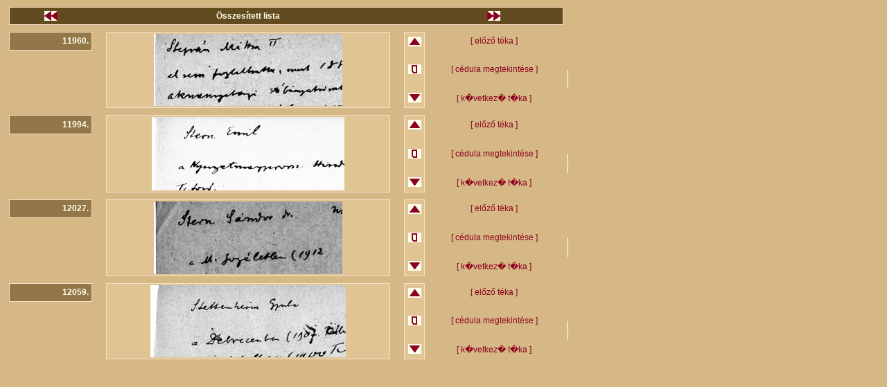

--- FILE ---
content_type: text/html; charset=UTF-8
request_url: http://gulyaspal.mtak.hu/main.php?cstart=11960&cend=12059
body_size: 1031
content:
<html>

<head>
<meta http-equiv="Content-Type" content="text/html; iso-8859-2">
	<title>Gulyás Irodalomtörténet Cédulatár</title>
	<meta name="description" content="">
	<meta name="keywords" content="">
	<meta name="author" content="">
	<meta name="generator" content="AceHTML 5 Pro">
	<link rel="stylesheet" href="style.css">	
</head>
<body>

<meta http-equiv="Content-Type" content="text/html; charset=iso-8859-2">
<table cellpadding=0 cellspacing=0>
<tr>
<td width="5"><img src="spacers/w5h10.gif" width="5" height="10" class="spacer"><br></td>
<td width="120"><img src="spacers/w120h10.gif" width="120" height="10" class="spacer"><br></td>
<td width="20"><img src="spacers/w20h10.gif" width="20" height="10" class="spacer"><br></td>
<td width="410"><img src="spacers/w410h10.gif" width="410" height="10" class="spacer"><br></td>
<td width="20"><img src="spacers/w20h10.gif" width="20" height="10" class="spacer"><br></td>
<td width="26"><img src="spacers/w30h10.gif" width="30" height="10" class="spacer"><br></td>
<td width="200"><img src="spacers/w200h10.gif" width="200" height="10" class="spacer"><br></td>
<td width="5"><img src="spacers/w5h10.gif" width="5" height="10" class="spacer"><br></td>
</tr>
<tr>
<td><img src="spacers/w5h26.gif" width="5" height="26" class="spacer"><br></td>
<td class="b3uld">
<a href="main.php?cstart=11860&cend=11959" target="main"><img src="icon/qleft.gif" width="19" height="14" border="0" alt="El&#337;z&#337; lista"><br></a>
</td>
<td class="b3ud">&nbsp;</td>
<td class="b3ud"><p class="slnum">Összesített lista</td>
<td class="b3ud">&nbsp;</td>
<td class="b3ud">&nbsp;</td>
<td class="b3urd">
<a href="main.php?cstart=12060&cend=12159" target="main"><img src="icon/qright.gif" width="19" height="14" border="0" alt="K�vetkez&#337; lista"><br></a>
</td>
<td rowspan="22"></td>
</tr>
<tr>
<td><img src="spacers/w5h10.gif" width="5" height="10" class="spacer"><br></td>
<td></td>
<td rowspan="21"></td>
<td></td>
<td rowspan="21"></td>
<td colspan="2"></td>
</tr>
<tr>
<td><img src="spacers/w5h26.gif" width="5" height="26" class="spacer"><br></td>
<td class="b2"><p class="slnum">11960.</td>
<td rowspan="4" class="b1"><a href="pic.php?mode=1&id=11960" target="main"><IMG class="pic" src="pic/prev/322a/322as0388.jpg" width="272" height="104" alt="Cédula megtekintése"></a></td>
<td class="b1ltr">
<a href="main.php?id=11960&irany=1&irany=1&cstart=11960&cend=12059"><img class="nav" src="icon/up1.gif" width="19" height="14" alt="El&#337;z&#337; t�ka"></a>
</td>
<td>
<a href="main.php?id=11960&irany=1&irany=1&cstart=11960&cend=12059"><p>[ előző téka ]</a>
</td>
</tr>
<tr>
<td><img src="spacers/w5h26.gif" width="5" height="26" class="spacer"><br></td>
<td rowspan="3"></td>
<td class="b1lr" rowspan="2">
<a href="pic.php?mode=1&id=11960" target="main"><img class="nav" src="icon/comm.gif" width="19" height="14" alt="Cédula megtekintése"></a>
</td>
<td rowspan="2"><a href="pic.php?mode=1&id=11960" target="main"><p>[ cédula megtekintése ]</a></td>
</tr>
<tr>
<td><img src="spacers/w5h26.gif" width="5" height="26" class="spacer"><br></td>
<td class="b1lr">
</td>
</tr>
<tr>
<td><img src="spacers/w5h26.gif" width="5" height="26" class="spacer"><br></td>
<td class="b1lbr">
<a href="main.php?id=11960&irany=2&cstart=11960&cend=12059"><img class="nav" src="icon/down1.gif" width="19" height="14" alt="K�vetkez&#337; t�ka"></a>
</td>
<td>
<a href="main.php?id=11960&irany=2&cstart=11960&cend=12059"><p>[ k�vetkez� t�ka ]</a>
</td>
</tr>
<tr>
<td><img src="spacers/w5h10.gif" width="5" height="10" class="spacer"><br></td>
<td></td>
<td></td>
<td colspan="2"></td>
</tr>
<tr>
<td><img src="spacers/w5h26.gif" width="5" height="26" class="spacer"><br></td>
<td class="b2"><p class="slnum">11994.</td>
<td rowspan="4" class="b1"><a href="pic.php?mode=1&id=11994" target="main"><IMG class="pic" src="pic/prev/322a/322as0422.jpg" width="278" height="106" alt="Cédula megtekintése"></a></td>
<td class="b1ltr">
<a href="main.php?id=11994&irany=1&irany=1&cstart=11960&cend=12059"><img class="nav" src="icon/up1.gif" width="19" height="14" alt="El&#337;z&#337; t�ka"></a>
</td>
<td>
<a href="main.php?id=11994&irany=1&irany=1&cstart=11960&cend=12059"><p>[ előző téka ]</a>
</td>
</tr>
<tr>
<td><img src="spacers/w5h26.gif" width="5" height="26" class="spacer"><br></td>
<td rowspan="3"></td>
<td class="b1lr" rowspan="2">
<a href="pic.php?mode=1&id=11994" target="main"><img class="nav" src="icon/comm.gif" width="19" height="14" alt="Cédula megtekintése"></a>
</td>
<td rowspan="2"><a href="pic.php?mode=1&id=11994" target="main"><p>[ cédula megtekintése ]</a></td>
</tr>
<tr>
<td><img src="spacers/w5h26.gif" width="5" height="26" class="spacer"><br></td>
<td class="b1lr">
</td>
</tr>
<tr>
<td><img src="spacers/w5h26.gif" width="5" height="26" class="spacer"><br></td>
<td class="b1lbr">
<a href="main.php?id=11994&irany=2&cstart=11960&cend=12059"><img class="nav" src="icon/down1.gif" width="19" height="14" alt="K�vetkez&#337; t�ka"></a>
</td>
<td>
<a href="main.php?id=11994&irany=2&cstart=11960&cend=12059"><p>[ k�vetkez� t�ka ]</a>
</td>
</tr>
<tr>
<td><img src="spacers/w5h10.gif" width="5" height="10" class="spacer"><br></td>
<td></td>
<td></td>
<td colspan="2"></td>
</tr>
<tr>
<td><img src="spacers/w5h26.gif" width="5" height="26" class="spacer"><br></td>
<td class="b2"><p class="slnum">12027.</td>
<td rowspan="4" class="b1"><a href="pic.php?mode=1&id=12027" target="main"><IMG class="pic" src="pic/prev/322a/322as0455.jpg" width="272" height="105" alt="Cédula megtekintése"></a></td>
<td class="b1ltr">
<a href="main.php?id=12027&irany=1&irany=1&cstart=11960&cend=12059"><img class="nav" src="icon/up1.gif" width="19" height="14" alt="El&#337;z&#337; t�ka"></a>
</td>
<td>
<a href="main.php?id=12027&irany=1&irany=1&cstart=11960&cend=12059"><p>[ előző téka ]</a>
</td>
</tr>
<tr>
<td><img src="spacers/w5h26.gif" width="5" height="26" class="spacer"><br></td>
<td rowspan="3"></td>
<td class="b1lr" rowspan="2">
<a href="pic.php?mode=1&id=12027" target="main"><img class="nav" src="icon/comm.gif" width="19" height="14" alt="Cédula megtekintése"></a>
</td>
<td rowspan="2"><a href="pic.php?mode=1&id=12027" target="main"><p>[ cédula megtekintése ]</a></td>
</tr>
<tr>
<td><img src="spacers/w5h26.gif" width="5" height="26" class="spacer"><br></td>
<td class="b1lr">
</td>
</tr>
<tr>
<td><img src="spacers/w5h26.gif" width="5" height="26" class="spacer"><br></td>
<td class="b1lbr">
<a href="main.php?id=12027&irany=2&cstart=11960&cend=12059"><img class="nav" src="icon/down1.gif" width="19" height="14" alt="K�vetkez&#337; t�ka"></a>
</td>
<td>
<a href="main.php?id=12027&irany=2&cstart=11960&cend=12059"><p>[ k�vetkez� t�ka ]</a>
</td>
</tr>
<tr>
<td><img src="spacers/w5h10.gif" width="5" height="10" class="spacer"><br></td>
<td></td>
<td></td>
<td colspan="2"></td>
</tr>
<tr>
<td><img src="spacers/w5h26.gif" width="5" height="26" class="spacer"><br></td>
<td class="b2"><p class="slnum">12059.</td>
<td rowspan="4" class="b1"><a href="pic.php?mode=1&id=12059" target="main"><IMG class="pic" src="pic/prev/322a/322as0487.jpg" width="282" height="104" alt="Cédula megtekintése"></a></td>
<td class="b1ltr">
<a href="main.php?id=12059&irany=1&irany=1&cstart=11960&cend=12059"><img class="nav" src="icon/up1.gif" width="19" height="14" alt="El&#337;z&#337; t�ka"></a>
</td>
<td>
<a href="main.php?id=12059&irany=1&irany=1&cstart=11960&cend=12059"><p>[ előző téka ]</a>
</td>
</tr>
<tr>
<td><img src="spacers/w5h26.gif" width="5" height="26" class="spacer"><br></td>
<td rowspan="3"></td>
<td class="b1lr" rowspan="2">
<a href="pic.php?mode=1&id=12059" target="main"><img class="nav" src="icon/comm.gif" width="19" height="14" alt="Cédula megtekintése"></a>
</td>
<td rowspan="2"><a href="pic.php?mode=1&id=12059" target="main"><p>[ cédula megtekintése ]</a></td>
</tr>
<tr>
<td><img src="spacers/w5h26.gif" width="5" height="26" class="spacer"><br></td>
<td class="b1lr">
</td>
</tr>
<tr>
<td><img src="spacers/w5h26.gif" width="5" height="26" class="spacer"><br></td>
<td class="b1lbr">
<a href="main.php?id=12059&irany=2&cstart=11960&cend=12059"><img class="nav" src="icon/down1.gif" width="19" height="14" alt="K�vetkez&#337; t�ka"></a>
</td>
<td>
<a href="main.php?id=12059&irany=2&cstart=11960&cend=12059"><p>[ k�vetkez� t�ka ]</a>
</td>
</tr>
<tr>
<td><img src="spacers/w5h10.gif" width="5" height="10" class="spacer"><br></td>
<td></td>
<td></td>
<td colspan="2"></td>
</tr>
</table>
</body>
</html>


--- FILE ---
content_type: text/css
request_url: http://gulyaspal.mtak.hu/style.css
body_size: 844
content:
body {
background: #d6b886;
color: #000000;
padding: 0px 0px 0px 0px;
margin: 0px 4px 4px 8px;
}

body.data {
margin: 0px 10px 0px 10px;
background: #d6b886;
}

body.menu {
margin: 0px 10px 0px 10px;
}

body.blank {
padding: 0px 0px 0px 0px;
margin: 0px 0px 0px 0px;
}

table {
border-top: dotted 0px #cccccc;
border-bottom: dotted 0px #cccccc;
}

table {background: #D6B886; margin: 0px; padding: 0px;}
td {margin: 0px; padding: 0px; border: 0px; text-align: center;}

td.b1 {background: #E1C494; border: solid 1px #F3E1C3; padding: 2px 2px 2px 2px;}
td.b1lr {background: #E1C494; border-left: solid 1px #F3E1C3; border-right: solid 1px #F3E1C3;}
td.b1ltr {background: #E1C494; border-left: solid 1px #F3E1C3; border-right: solid 1px #F3E1C3; border-top: solid 1px #F3E1C3;}    
td.b1lbr {background: #E1C494; border-left: solid 1px #F3E1C3; border-right: solid 1px #F3E1C3; border-bottom: solid 1px #F3E1C3;}    
td.b1_left {text-align: left; background: #E1C494; border: solid 1px #F3E1C3; vertical-align: top; padding: 2px 2px 2px 2px;}
td.b2 {background: #927848; border: solid 1px #F3E1C3; text-align: right;}

td.b3uld {background: #624B1E; border-top: solid 1px #F3E1C3; border-left: solid 1px #F3E1C3; border-bottom: solid 1px #F3E1C3;}
td.b3urd {background: #624B1E; border-top: solid 1px #F3E1C3; border-right: solid 1px #F3E1C3; border-bottom: solid 1px #F3E1C3;}
td.b3ud {background: #624B1E; border-top: solid 1px #F3E1C3; border-bottom: solid 1px #F3E1C3;}
.ifr {background: #D6B886; margin: 0px; padding: 0px; border: 0px;}
img.spacer {background: #D6B886; margin: 0px; padding: 0px; border: 0px;}
	
table.talalat {
border-right: solid 1px #896618;
}

td {
margin: 0px;
padding: 0px;
border-top: solid 0px #896618;
border-left: solid 0px #896618;
text-align: center;
}

td.talalat {
background: #ffffee;
padding: 5px;
border-top: solid 1px #896618;
border-left: solid 1px #896618;
border-bottom: solid 1px #896618;
text-align: left;
vertical-align: top;
}

td.head {
border-top: solid 1px #846a3c;
border-bottom: solid 1px #846a3c;
background: #b39665;
}

td.l {
text-align: left;
}

td.r {
text-align: right;
}

td.button {
background: #ffffee;
color: #8C001E;
border: solid 1px #896618;
text-align: left;
}

A {
margin: 0px;
padding: 0px;
font-family: helvetica;
font-variant: normal;
font-size: 12px;
line-height: 14px; 
color: #8C001E;
text-decoration: none;
}

A:hover {
color: #c16200;
background-color: #e6c896;
text-decoration: none;
}

A:active {
color: #F7F9FC;
}

A:visited {
color: #5D6267;
background-color: transparent;
}

A.nav {
margin: 0px 0px 0px 2px;
font-weight: normal;
font-size: 22px;
line-height: 26px; 
font-variant: normal;
text-decoration: none;
}

A.nav:hover {
font-weight: normal;
text-decoration: none;
color: #c16200;
}

A.navtop {
font-weight: normal;
font-size: 17px;
line-height: 22px; 
font-variant: normal;
}

A.navtop:hover {
font-weight: normal;
text-decoration: none;
color: #c16200;
}

p {
font-family: helvetica;
font-weight: normal;
font-size: 12px;
line-height: 14px; 
margin: 0px 4px 0px 4px;
padding: 0px;
color: #8C001E;
text-decoration: none;
}

p.slnum {
color: #ffffee;
font-weight: bold;
}

p.list {
margin: 0px 0px 0px 12px;
text-decoration: none;
}

p.list:hover {
color: #c16200;
text-decoration: none;
}

p.list:active {
COLOR: #F7F9FC;
text-decoration: none;
}

p.list:visited {
COLOR: #5D6267;
background-color: transparent;
text-decoration: none;
}

p.head {
font-weight: normal;
font-size: 26px;
line-height: 30px; 
font-variant: normal;
}

image {
border: solid 2px #ffffff;
background: #ffffff;
}

image.nav {
border: solid 0px #ffffff;
background: #d6b886;
}

input {
background: #ffffee;
color: #896618;
border: solid 1px #896618;
}

textarea {
background: #ffffee;
color: #896618;
border: solid 1px #896618;
}

select {
background: #ffffee;
color: #896618;
border: solid 1px #896618;
}